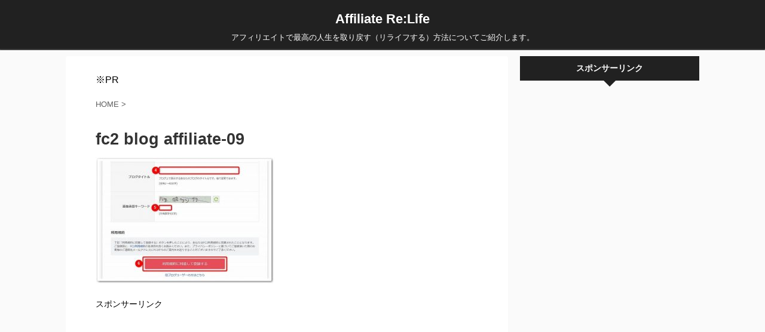

--- FILE ---
content_type: text/html; charset=UTF-8
request_url: https://k-net01.com/archives/14050/fc2-blog-affiliate-09
body_size: 12987
content:
<!DOCTYPE html>
<!--[if lt IE 7]>
<html class="ie6" lang="ja"> <![endif]-->
<!--[if IE 7]>
<html class="i7" lang="ja"> <![endif]-->
<!--[if IE 8]>
<html class="ie" lang="ja"> <![endif]-->
<!--[if gt IE 8]><!-->
<html lang="ja" class="">
	<!--<![endif]-->
	<head prefix="og: http://ogp.me/ns# fb: http://ogp.me/ns/fb# article: http://ogp.me/ns/article#">
		<meta charset="UTF-8" >
		<meta name="viewport" content="width=device-width,initial-scale=1.0,user-scalable=no,viewport-fit=cover">
		<meta name="format-detection" content="telephone=no" >
		
		
		<link rel="alternate" type="application/rss+xml" title="Affiliate Re:Life RSS Feed" href="https://k-net01.com/feed" />
		<link rel="pingback" href="https://k-net01.com/xmlrpc.php" >
		<!--[if lt IE 9]>
		<script src="https://k-net01.com/wp-content/themes/affinger5/js/html5shiv.js"></script>
		<![endif]-->
				<meta name='robots' content='max-image-preview:large' />
<title>fc2 blog affiliate-09 - Affiliate Re:Life</title>
<link rel='dns-prefetch' href='//ajax.googleapis.com' />
<script type="text/javascript">
/* <![CDATA[ */
window._wpemojiSettings = {"baseUrl":"https:\/\/s.w.org\/images\/core\/emoji\/15.0.3\/72x72\/","ext":".png","svgUrl":"https:\/\/s.w.org\/images\/core\/emoji\/15.0.3\/svg\/","svgExt":".svg","source":{"concatemoji":"https:\/\/k-net01.com\/wp-includes\/js\/wp-emoji-release.min.js?ver=6.6.1"}};
/*! This file is auto-generated */
!function(i,n){var o,s,e;function c(e){try{var t={supportTests:e,timestamp:(new Date).valueOf()};sessionStorage.setItem(o,JSON.stringify(t))}catch(e){}}function p(e,t,n){e.clearRect(0,0,e.canvas.width,e.canvas.height),e.fillText(t,0,0);var t=new Uint32Array(e.getImageData(0,0,e.canvas.width,e.canvas.height).data),r=(e.clearRect(0,0,e.canvas.width,e.canvas.height),e.fillText(n,0,0),new Uint32Array(e.getImageData(0,0,e.canvas.width,e.canvas.height).data));return t.every(function(e,t){return e===r[t]})}function u(e,t,n){switch(t){case"flag":return n(e,"\ud83c\udff3\ufe0f\u200d\u26a7\ufe0f","\ud83c\udff3\ufe0f\u200b\u26a7\ufe0f")?!1:!n(e,"\ud83c\uddfa\ud83c\uddf3","\ud83c\uddfa\u200b\ud83c\uddf3")&&!n(e,"\ud83c\udff4\udb40\udc67\udb40\udc62\udb40\udc65\udb40\udc6e\udb40\udc67\udb40\udc7f","\ud83c\udff4\u200b\udb40\udc67\u200b\udb40\udc62\u200b\udb40\udc65\u200b\udb40\udc6e\u200b\udb40\udc67\u200b\udb40\udc7f");case"emoji":return!n(e,"\ud83d\udc26\u200d\u2b1b","\ud83d\udc26\u200b\u2b1b")}return!1}function f(e,t,n){var r="undefined"!=typeof WorkerGlobalScope&&self instanceof WorkerGlobalScope?new OffscreenCanvas(300,150):i.createElement("canvas"),a=r.getContext("2d",{willReadFrequently:!0}),o=(a.textBaseline="top",a.font="600 32px Arial",{});return e.forEach(function(e){o[e]=t(a,e,n)}),o}function t(e){var t=i.createElement("script");t.src=e,t.defer=!0,i.head.appendChild(t)}"undefined"!=typeof Promise&&(o="wpEmojiSettingsSupports",s=["flag","emoji"],n.supports={everything:!0,everythingExceptFlag:!0},e=new Promise(function(e){i.addEventListener("DOMContentLoaded",e,{once:!0})}),new Promise(function(t){var n=function(){try{var e=JSON.parse(sessionStorage.getItem(o));if("object"==typeof e&&"number"==typeof e.timestamp&&(new Date).valueOf()<e.timestamp+604800&&"object"==typeof e.supportTests)return e.supportTests}catch(e){}return null}();if(!n){if("undefined"!=typeof Worker&&"undefined"!=typeof OffscreenCanvas&&"undefined"!=typeof URL&&URL.createObjectURL&&"undefined"!=typeof Blob)try{var e="postMessage("+f.toString()+"("+[JSON.stringify(s),u.toString(),p.toString()].join(",")+"));",r=new Blob([e],{type:"text/javascript"}),a=new Worker(URL.createObjectURL(r),{name:"wpTestEmojiSupports"});return void(a.onmessage=function(e){c(n=e.data),a.terminate(),t(n)})}catch(e){}c(n=f(s,u,p))}t(n)}).then(function(e){for(var t in e)n.supports[t]=e[t],n.supports.everything=n.supports.everything&&n.supports[t],"flag"!==t&&(n.supports.everythingExceptFlag=n.supports.everythingExceptFlag&&n.supports[t]);n.supports.everythingExceptFlag=n.supports.everythingExceptFlag&&!n.supports.flag,n.DOMReady=!1,n.readyCallback=function(){n.DOMReady=!0}}).then(function(){return e}).then(function(){var e;n.supports.everything||(n.readyCallback(),(e=n.source||{}).concatemoji?t(e.concatemoji):e.wpemoji&&e.twemoji&&(t(e.twemoji),t(e.wpemoji)))}))}((window,document),window._wpemojiSettings);
/* ]]> */
</script>
<style id='wp-emoji-styles-inline-css' type='text/css'>

	img.wp-smiley, img.emoji {
		display: inline !important;
		border: none !important;
		box-shadow: none !important;
		height: 1em !important;
		width: 1em !important;
		margin: 0 0.07em !important;
		vertical-align: -0.1em !important;
		background: none !important;
		padding: 0 !important;
	}
</style>
<link rel='stylesheet' id='wp-block-library-css' href='https://k-net01.com/wp-includes/css/dist/block-library/style.min.css?ver=6.6.1' type='text/css' media='all' />
<style id='classic-theme-styles-inline-css' type='text/css'>
/*! This file is auto-generated */
.wp-block-button__link{color:#fff;background-color:#32373c;border-radius:9999px;box-shadow:none;text-decoration:none;padding:calc(.667em + 2px) calc(1.333em + 2px);font-size:1.125em}.wp-block-file__button{background:#32373c;color:#fff;text-decoration:none}
</style>
<style id='global-styles-inline-css' type='text/css'>
:root{--wp--preset--aspect-ratio--square: 1;--wp--preset--aspect-ratio--4-3: 4/3;--wp--preset--aspect-ratio--3-4: 3/4;--wp--preset--aspect-ratio--3-2: 3/2;--wp--preset--aspect-ratio--2-3: 2/3;--wp--preset--aspect-ratio--16-9: 16/9;--wp--preset--aspect-ratio--9-16: 9/16;--wp--preset--color--black: #000000;--wp--preset--color--cyan-bluish-gray: #abb8c3;--wp--preset--color--white: #ffffff;--wp--preset--color--pale-pink: #f78da7;--wp--preset--color--vivid-red: #cf2e2e;--wp--preset--color--luminous-vivid-orange: #ff6900;--wp--preset--color--luminous-vivid-amber: #fcb900;--wp--preset--color--light-green-cyan: #7bdcb5;--wp--preset--color--vivid-green-cyan: #00d084;--wp--preset--color--pale-cyan-blue: #8ed1fc;--wp--preset--color--vivid-cyan-blue: #0693e3;--wp--preset--color--vivid-purple: #9b51e0;--wp--preset--gradient--vivid-cyan-blue-to-vivid-purple: linear-gradient(135deg,rgba(6,147,227,1) 0%,rgb(155,81,224) 100%);--wp--preset--gradient--light-green-cyan-to-vivid-green-cyan: linear-gradient(135deg,rgb(122,220,180) 0%,rgb(0,208,130) 100%);--wp--preset--gradient--luminous-vivid-amber-to-luminous-vivid-orange: linear-gradient(135deg,rgba(252,185,0,1) 0%,rgba(255,105,0,1) 100%);--wp--preset--gradient--luminous-vivid-orange-to-vivid-red: linear-gradient(135deg,rgba(255,105,0,1) 0%,rgb(207,46,46) 100%);--wp--preset--gradient--very-light-gray-to-cyan-bluish-gray: linear-gradient(135deg,rgb(238,238,238) 0%,rgb(169,184,195) 100%);--wp--preset--gradient--cool-to-warm-spectrum: linear-gradient(135deg,rgb(74,234,220) 0%,rgb(151,120,209) 20%,rgb(207,42,186) 40%,rgb(238,44,130) 60%,rgb(251,105,98) 80%,rgb(254,248,76) 100%);--wp--preset--gradient--blush-light-purple: linear-gradient(135deg,rgb(255,206,236) 0%,rgb(152,150,240) 100%);--wp--preset--gradient--blush-bordeaux: linear-gradient(135deg,rgb(254,205,165) 0%,rgb(254,45,45) 50%,rgb(107,0,62) 100%);--wp--preset--gradient--luminous-dusk: linear-gradient(135deg,rgb(255,203,112) 0%,rgb(199,81,192) 50%,rgb(65,88,208) 100%);--wp--preset--gradient--pale-ocean: linear-gradient(135deg,rgb(255,245,203) 0%,rgb(182,227,212) 50%,rgb(51,167,181) 100%);--wp--preset--gradient--electric-grass: linear-gradient(135deg,rgb(202,248,128) 0%,rgb(113,206,126) 100%);--wp--preset--gradient--midnight: linear-gradient(135deg,rgb(2,3,129) 0%,rgb(40,116,252) 100%);--wp--preset--font-size--small: 13px;--wp--preset--font-size--medium: 20px;--wp--preset--font-size--large: 36px;--wp--preset--font-size--x-large: 42px;--wp--preset--spacing--20: 0.44rem;--wp--preset--spacing--30: 0.67rem;--wp--preset--spacing--40: 1rem;--wp--preset--spacing--50: 1.5rem;--wp--preset--spacing--60: 2.25rem;--wp--preset--spacing--70: 3.38rem;--wp--preset--spacing--80: 5.06rem;--wp--preset--shadow--natural: 6px 6px 9px rgba(0, 0, 0, 0.2);--wp--preset--shadow--deep: 12px 12px 50px rgba(0, 0, 0, 0.4);--wp--preset--shadow--sharp: 6px 6px 0px rgba(0, 0, 0, 0.2);--wp--preset--shadow--outlined: 6px 6px 0px -3px rgba(255, 255, 255, 1), 6px 6px rgba(0, 0, 0, 1);--wp--preset--shadow--crisp: 6px 6px 0px rgba(0, 0, 0, 1);}:where(.is-layout-flex){gap: 0.5em;}:where(.is-layout-grid){gap: 0.5em;}body .is-layout-flex{display: flex;}.is-layout-flex{flex-wrap: wrap;align-items: center;}.is-layout-flex > :is(*, div){margin: 0;}body .is-layout-grid{display: grid;}.is-layout-grid > :is(*, div){margin: 0;}:where(.wp-block-columns.is-layout-flex){gap: 2em;}:where(.wp-block-columns.is-layout-grid){gap: 2em;}:where(.wp-block-post-template.is-layout-flex){gap: 1.25em;}:where(.wp-block-post-template.is-layout-grid){gap: 1.25em;}.has-black-color{color: var(--wp--preset--color--black) !important;}.has-cyan-bluish-gray-color{color: var(--wp--preset--color--cyan-bluish-gray) !important;}.has-white-color{color: var(--wp--preset--color--white) !important;}.has-pale-pink-color{color: var(--wp--preset--color--pale-pink) !important;}.has-vivid-red-color{color: var(--wp--preset--color--vivid-red) !important;}.has-luminous-vivid-orange-color{color: var(--wp--preset--color--luminous-vivid-orange) !important;}.has-luminous-vivid-amber-color{color: var(--wp--preset--color--luminous-vivid-amber) !important;}.has-light-green-cyan-color{color: var(--wp--preset--color--light-green-cyan) !important;}.has-vivid-green-cyan-color{color: var(--wp--preset--color--vivid-green-cyan) !important;}.has-pale-cyan-blue-color{color: var(--wp--preset--color--pale-cyan-blue) !important;}.has-vivid-cyan-blue-color{color: var(--wp--preset--color--vivid-cyan-blue) !important;}.has-vivid-purple-color{color: var(--wp--preset--color--vivid-purple) !important;}.has-black-background-color{background-color: var(--wp--preset--color--black) !important;}.has-cyan-bluish-gray-background-color{background-color: var(--wp--preset--color--cyan-bluish-gray) !important;}.has-white-background-color{background-color: var(--wp--preset--color--white) !important;}.has-pale-pink-background-color{background-color: var(--wp--preset--color--pale-pink) !important;}.has-vivid-red-background-color{background-color: var(--wp--preset--color--vivid-red) !important;}.has-luminous-vivid-orange-background-color{background-color: var(--wp--preset--color--luminous-vivid-orange) !important;}.has-luminous-vivid-amber-background-color{background-color: var(--wp--preset--color--luminous-vivid-amber) !important;}.has-light-green-cyan-background-color{background-color: var(--wp--preset--color--light-green-cyan) !important;}.has-vivid-green-cyan-background-color{background-color: var(--wp--preset--color--vivid-green-cyan) !important;}.has-pale-cyan-blue-background-color{background-color: var(--wp--preset--color--pale-cyan-blue) !important;}.has-vivid-cyan-blue-background-color{background-color: var(--wp--preset--color--vivid-cyan-blue) !important;}.has-vivid-purple-background-color{background-color: var(--wp--preset--color--vivid-purple) !important;}.has-black-border-color{border-color: var(--wp--preset--color--black) !important;}.has-cyan-bluish-gray-border-color{border-color: var(--wp--preset--color--cyan-bluish-gray) !important;}.has-white-border-color{border-color: var(--wp--preset--color--white) !important;}.has-pale-pink-border-color{border-color: var(--wp--preset--color--pale-pink) !important;}.has-vivid-red-border-color{border-color: var(--wp--preset--color--vivid-red) !important;}.has-luminous-vivid-orange-border-color{border-color: var(--wp--preset--color--luminous-vivid-orange) !important;}.has-luminous-vivid-amber-border-color{border-color: var(--wp--preset--color--luminous-vivid-amber) !important;}.has-light-green-cyan-border-color{border-color: var(--wp--preset--color--light-green-cyan) !important;}.has-vivid-green-cyan-border-color{border-color: var(--wp--preset--color--vivid-green-cyan) !important;}.has-pale-cyan-blue-border-color{border-color: var(--wp--preset--color--pale-cyan-blue) !important;}.has-vivid-cyan-blue-border-color{border-color: var(--wp--preset--color--vivid-cyan-blue) !important;}.has-vivid-purple-border-color{border-color: var(--wp--preset--color--vivid-purple) !important;}.has-vivid-cyan-blue-to-vivid-purple-gradient-background{background: var(--wp--preset--gradient--vivid-cyan-blue-to-vivid-purple) !important;}.has-light-green-cyan-to-vivid-green-cyan-gradient-background{background: var(--wp--preset--gradient--light-green-cyan-to-vivid-green-cyan) !important;}.has-luminous-vivid-amber-to-luminous-vivid-orange-gradient-background{background: var(--wp--preset--gradient--luminous-vivid-amber-to-luminous-vivid-orange) !important;}.has-luminous-vivid-orange-to-vivid-red-gradient-background{background: var(--wp--preset--gradient--luminous-vivid-orange-to-vivid-red) !important;}.has-very-light-gray-to-cyan-bluish-gray-gradient-background{background: var(--wp--preset--gradient--very-light-gray-to-cyan-bluish-gray) !important;}.has-cool-to-warm-spectrum-gradient-background{background: var(--wp--preset--gradient--cool-to-warm-spectrum) !important;}.has-blush-light-purple-gradient-background{background: var(--wp--preset--gradient--blush-light-purple) !important;}.has-blush-bordeaux-gradient-background{background: var(--wp--preset--gradient--blush-bordeaux) !important;}.has-luminous-dusk-gradient-background{background: var(--wp--preset--gradient--luminous-dusk) !important;}.has-pale-ocean-gradient-background{background: var(--wp--preset--gradient--pale-ocean) !important;}.has-electric-grass-gradient-background{background: var(--wp--preset--gradient--electric-grass) !important;}.has-midnight-gradient-background{background: var(--wp--preset--gradient--midnight) !important;}.has-small-font-size{font-size: var(--wp--preset--font-size--small) !important;}.has-medium-font-size{font-size: var(--wp--preset--font-size--medium) !important;}.has-large-font-size{font-size: var(--wp--preset--font-size--large) !important;}.has-x-large-font-size{font-size: var(--wp--preset--font-size--x-large) !important;}
:where(.wp-block-post-template.is-layout-flex){gap: 1.25em;}:where(.wp-block-post-template.is-layout-grid){gap: 1.25em;}
:where(.wp-block-columns.is-layout-flex){gap: 2em;}:where(.wp-block-columns.is-layout-grid){gap: 2em;}
:root :where(.wp-block-pullquote){font-size: 1.5em;line-height: 1.6;}
</style>
<link rel='stylesheet' id='toc-screen-css' href='https://k-net01.com/wp-content/plugins/table-of-contents-plus/screen.min.css?ver=2411.1' type='text/css' media='all' />
<style id='toc-screen-inline-css' type='text/css'>
div#toc_container ul li {font-size: 94%;}
</style>
<link rel='stylesheet' id='normalize-css' href='https://k-net01.com/wp-content/themes/affinger5/css/normalize.css?ver=1.5.9' type='text/css' media='all' />
<link rel='stylesheet' id='font-awesome-css' href='https://k-net01.com/wp-content/themes/affinger5/css/fontawesome/css/font-awesome.min.css?ver=4.7.0' type='text/css' media='all' />
<link rel='stylesheet' id='font-awesome-animation-css' href='https://k-net01.com/wp-content/themes/affinger5/css/fontawesome/css/font-awesome-animation.min.css?ver=6.6.1' type='text/css' media='all' />
<link rel='stylesheet' id='st_svg-css' href='https://k-net01.com/wp-content/themes/affinger5/st_svg/style.css?ver=6.6.1' type='text/css' media='all' />
<link rel='stylesheet' id='slick-css' href='https://k-net01.com/wp-content/themes/affinger5/vendor/slick/slick.css?ver=1.8.0' type='text/css' media='all' />
<link rel='stylesheet' id='slick-theme-css' href='https://k-net01.com/wp-content/themes/affinger5/vendor/slick/slick-theme.css?ver=1.8.0' type='text/css' media='all' />
<link rel='stylesheet' id='fonts-googleapis-roundedmplus1c-css' href='//fonts.googleapis.com/earlyaccess/roundedmplus1c.css?ver=6.6.1' type='text/css' media='all' />
<link rel='stylesheet' id='fonts-googleapis-notosansjp-css' href='//fonts.googleapis.com/earlyaccess/notosansjp.css?ver=6.6.1' type='text/css' media='all' />
<link rel='stylesheet' id='fonts-googleapis-lato700-css' href='//fonts.googleapis.com/css?family=Lato%3A700&#038;ver=6.6.1' type='text/css' media='all' />
<link rel='stylesheet' id='fonts-googleapis-montserrat-css' href='//fonts.googleapis.com/css?family=Montserrat%3A400&#038;ver=6.6.1' type='text/css' media='all' />
<link rel='stylesheet' id='style-css' href='https://k-net01.com/wp-content/themes/affinger5/style.css?ver=6.6.1' type='text/css' media='all' />
<link rel='stylesheet' id='child-style-css' href='https://k-net01.com/wp-content/themes/affinger5-child/style.css?ver=6.6.1' type='text/css' media='all' />
<link rel='stylesheet' id='single-css' href='https://k-net01.com/wp-content/themes/affinger5/st-rankcss.php' type='text/css' media='all' />
<link rel='stylesheet' id='st-themecss-css' href='https://k-net01.com/wp-content/themes/affinger5/st-themecss-loader.php?ver=6.6.1' type='text/css' media='all' />
<script type="text/javascript" src="//ajax.googleapis.com/ajax/libs/jquery/1.11.3/jquery.min.js?ver=1.11.3" id="jquery-js"></script>
<link rel="https://api.w.org/" href="https://k-net01.com/wp-json/" /><link rel="alternate" title="JSON" type="application/json" href="https://k-net01.com/wp-json/wp/v2/media/14059" /><link rel='shortlink' href='https://k-net01.com/?p=14059' />
<link rel="alternate" title="oEmbed (JSON)" type="application/json+oembed" href="https://k-net01.com/wp-json/oembed/1.0/embed?url=https%3A%2F%2Fk-net01.com%2Farchives%2F14050%2Ffc2-blog-affiliate-09" />
<link rel="alternate" title="oEmbed (XML)" type="text/xml+oembed" href="https://k-net01.com/wp-json/oembed/1.0/embed?url=https%3A%2F%2Fk-net01.com%2Farchives%2F14050%2Ffc2-blog-affiliate-09&#038;format=xml" />
<meta name="robots" content="index, follow" />
<link rel="icon" href="https://k-net01.com/wp-content/uploads/2019/03/cropped-ar01-1-32x32.jpg" sizes="32x32" />
<link rel="icon" href="https://k-net01.com/wp-content/uploads/2019/03/cropped-ar01-1-192x192.jpg" sizes="192x192" />
<link rel="apple-touch-icon" href="https://k-net01.com/wp-content/uploads/2019/03/cropped-ar01-1-180x180.jpg" />
<meta name="msapplication-TileImage" content="https://k-net01.com/wp-content/uploads/2019/03/cropped-ar01-1-270x270.jpg" />
						


<script>
jQuery(function(){
    jQuery('.st-btn-open').click(function(){
        jQuery(this).next('.st-slidebox').stop(true, true).slideToggle();
    });
});
</script>

<script>
	jQuery(function(){
		jQuery("#toc_container:not(:has(ul ul))").addClass("only-toc");
		jQuery(".st-ac-box ul:has(.cat-item)").each(function(){
			jQuery(this).addClass("st-ac-cat");
		});
	});
</script>

<script>
	jQuery(function(){
					jQuery( '.post h4:not(.st-css-no):not(.st-matome):not(.rankh4):not(#reply-title):not(.point)' ).wrap( '<div class="st-h4husen-shadow"></div>' );
			jQuery( '.h4modoki' ).wrap( '<div class="st-h4husen-shadow"></div>' );
						jQuery('.st-star').parent('.rankh4').css('padding-bottom','5px'); // スターがある場合のランキング見出し調整
	});
</script>
			</head>
	<body class="attachment attachment-template-default single single-attachment postid-14059 attachmentid-14059 attachment-jpeg not-front-page" >
				<div id="st-ami">
				<div id="wrapper" class="">
				<div id="wrapper-in">
					<header id="st-headwide">
						<div id="headbox-bg">
							<div class="clearfix" id="headbox">
										<nav id="s-navi" class="pcnone">
			<dl class="acordion">
				<dt class="trigger">
					<p class="acordion_button"><span class="op"><i class="fa st-svg-menu"></i></span></p>
		
					<!-- 追加メニュー -->
					
					<!-- 追加メニュー2 -->
					
						</dt>

				<dd class="acordion_tree">
					<div class="acordion_tree_content">

						

																					<div class="clear"></div>

						
					</div>
				</dd>
			</dl>
		</nav>
										<div id="header-l">
										
            
			
				<!-- ロゴ又はブログ名 -->
				                
					<p class="sitename sitenametop"><a href="https://k-net01.com/">
  						                      		  Affiliate Re:Life                   		               		 </a></p>
                     
   				          		<!-- ロゴ又はブログ名ここまで -->
                
           		<!-- キャプション -->
           							<p class="descr">
						アフィリエイトで最高の人生を取り戻す（リライフする）方法についてご紹介します。					</p>
				
			
		
    									</div><!-- /#header-l -->
								<div id="header-r" class="smanone">
																		
								</div><!-- /#header-r -->
							</div><!-- /#headbox-bg -->
						</div><!-- /#headbox clearfix -->
						
						
											
<div id="gazou-wide">
			<div id="st-menubox">
			<div id="st-menuwide">
							</div>
		</div>
				</div>
					
					
					</header>

					

					<div id="content-w">

					
					
<div id="content" class="clearfix">
	<div id="contentInner">

		<main>
			<article>
				<div id="post-14059" class="st-post post-14059 attachment type-attachment status-inherit hentry">

			
														<div id="block-3" class="st-widgets-box post-widgets-top widget_block">※PR</div>						

					<!--ぱんくず -->
					<div id="breadcrumb">
					<ol itemscope itemtype="http://schema.org/BreadcrumbList">
							 <li itemprop="itemListElement" itemscope
      itemtype="http://schema.org/ListItem"><a href="https://k-net01.com" itemprop="item"><span itemprop="name">HOME</span></a> > <meta itemprop="position" content="1" /></li>
											</ol>
					</div>
					<!--/ ぱんくず -->

					<!--ループ開始 -->
										
										<p class="st-catgroup">
										</p>
									

					<h1 class="entry-title">fc2 blog affiliate-09</h1>

					<div class="blogbox st-hide">
						<p><span class="kdate">
															投稿日：<time class="updated" datetime="2019-09-21T13:52:05+0900">2019年9月21日</time>
													</span></p>
					</div>

					
					<div class="mainbox">
						<div id="nocopy" ><!-- コピー禁止エリアここから -->
																										
							<div class="entry-content">
								<p class="attachment"><a href='https://k-net01.com/wp-content/uploads/2019/09/fc2-blog-affiliate-09.jpg'><img fetchpriority="high" decoding="async" width="300" height="213" src="https://k-net01.com/wp-content/uploads/2019/09/fc2-blog-affiliate-09-300x213.jpg" class="attachment-medium size-medium" alt="" srcset="https://k-net01.com/wp-content/uploads/2019/09/fc2-blog-affiliate-09-300x213.jpg 300w, https://k-net01.com/wp-content/uploads/2019/09/fc2-blog-affiliate-09.jpg 676w" sizes="(max-width: 300px) 100vw, 300px" /></a></p>
							</div>
						</div><!-- コピー禁止エリアここまで -->

												
					<div class="adbox">
				
							        
	
									<div style="padding-top:10px;">
						
		        
	
					</div>
							</div>
			

													
		<div id="st_custom_html_widget-3" class="widget_text st-widgets-box post-widgets-bottom widget_st_custom_html_widget">
					<p class="st-widgets-title">スポンサーリンク</p>		
		<div class="textwidget custom-html-widget">
			<script async src="https://pagead2.googlesyndication.com/pagead/js/adsbygoogle.js?client=ca-pub-5229195242610817"
     crossorigin="anonymous"></script>
<!-- 広告1 -->
<ins class="adsbygoogle"
     style="display:block"
     data-ad-client="ca-pub-5229195242610817"
     data-ad-slot="5548672123"
     data-ad-format="auto"
     data-full-width-responsive="true"></ins>
<script>
     (adsbygoogle = window.adsbygoogle || []).push({});
</script>		</div>

		</div>
								
					</div><!-- .mainboxここまで -->

												
	<div class="sns ">
	<ul class="clearfix">
		<!--ツイートボタン-->
		<li class="twitter"> 
		<a rel="nofollow" onclick="window.open('//twitter.com/intent/tweet?url=https%3A%2F%2Fk-net01.com%2Farchives%2F14050%2Ffc2-blog-affiliate-09&text=fc2%20blog%20affiliate-09&tw_p=tweetbutton', '', 'width=500,height=450'); return false;"><i class="fa fa-twitter"></i><span class="snstext " >Twitter</span></a>
		</li>

		<!--シェアボタン-->      
		<li class="facebook">
		<a href="//www.facebook.com/sharer.php?src=bm&u=https%3A%2F%2Fk-net01.com%2Farchives%2F14050%2Ffc2-blog-affiliate-09&t=fc2%20blog%20affiliate-09" target="_blank" rel="nofollow"><i class="fa fa-facebook"></i><span class="snstext " >Share</span>
		</a>
		</li>

		<!--ポケットボタン-->      
		<li class="pocket">
		<a rel="nofollow" onclick="window.open('//getpocket.com/edit?url=https%3A%2F%2Fk-net01.com%2Farchives%2F14050%2Ffc2-blog-affiliate-09&title=fc2%20blog%20affiliate-09', '', 'width=500,height=350'); return false;"><i class="fa fa-get-pocket"></i><span class="snstext " >Pocket</span></a></li>

		<!--はてブボタン-->  
		<li class="hatebu">       
			<a href="//b.hatena.ne.jp/entry/https://k-net01.com/archives/14050/fc2-blog-affiliate-09" class="hatena-bookmark-button" data-hatena-bookmark-layout="simple" title="fc2 blog affiliate-09" rel="nofollow"><i class="fa st-svg-hateb"></i><span class="snstext " >Hatena</span>
			</a><script type="text/javascript" src="//b.st-hatena.com/js/bookmark_button.js" charset="utf-8" async="async"></script>

		</li>

		<!--LINEボタン-->   
		<li class="line">
		<a href="//line.me/R/msg/text/?fc2%20blog%20affiliate-09%0Ahttps%3A%2F%2Fk-net01.com%2Farchives%2F14050%2Ffc2-blog-affiliate-09" target="_blank" rel="nofollow"><i class="fa fa-comment" aria-hidden="true"></i><span class="snstext" >LINE</span></a>
		</li>     

		<!--URLコピーボタン-->
		<li class="share-copy">
		<a href="#" rel="nofollow" data-st-copy-text="fc2 blog affiliate-09 / https://k-net01.com/archives/14050/fc2-blog-affiliate-09"><i class="fa fa-clipboard"></i><span class="snstext" >コピーする</span></a>
		</li>

	</ul>

	</div> 

													
													<p class="tagst">
								<i class="fa fa-folder-open-o" aria-hidden="true"></i>-<br/>
															</p>
						
					<aside>

						<p class="author" style="display:none;"><a href="https://k-net01.com/archives/author/ow-ner10205" title="福永健一" class="vcard author"><span class="fn">author</span></a></p>
												<!--ループ終了-->
													<hr class="hrcss" />
<div id="comments">
     	<div id="respond" class="comment-respond">
		<h3 id="reply-title" class="comment-reply-title">comment <small><a rel="nofollow" id="cancel-comment-reply-link" href="/archives/14050/fc2-blog-affiliate-09#respond" style="display:none;">コメントをキャンセル</a></small></h3><form action="https://k-net01.com/wp-comments-post.php" method="post" id="commentform" class="comment-form"><p class="comment-notes"><span id="email-notes">メールアドレスが公開されることはありません。</span> <span class="required-field-message"><span class="required">※</span> が付いている欄は必須項目です</span></p><p class="comment-form-comment"><label for="comment">コメント <span class="required">※</span></label> <textarea id="comment" name="comment" cols="45" rows="8" maxlength="65525" required="required"></textarea></p><p class="comment-form-author"><label for="author">名前 <span class="required">※</span></label> <input id="author" name="author" type="text" value="" size="30" maxlength="245" autocomplete="name" required="required" /></p>
<p class="comment-form-email"><label for="email">メール <span class="required">※</span></label> <input id="email" name="email" type="text" value="" size="30" maxlength="100" aria-describedby="email-notes" autocomplete="email" required="required" /></p>
<p class="comment-form-url"><label for="url">サイト</label> <input id="url" name="url" type="text" value="" size="30" maxlength="200" autocomplete="url" /></p>
<p class="comment-form-cookies-consent"><input id="wp-comment-cookies-consent" name="wp-comment-cookies-consent" type="checkbox" value="yes" /> <label for="wp-comment-cookies-consent">次回のコメントで使用するためブラウザーに自分の名前、メールアドレス、サイトを保存する。</label></p>
<p><img src="https://k-net01.com/wp-content/siteguard/1107928047.png" alt="CAPTCHA"></p><p><label for="siteguard_captcha">上に表示された文字を入力してください。</label><br /><input type="text" name="siteguard_captcha" id="siteguard_captcha" class="input" value="" size="10" aria-required="true" /><input type="hidden" name="siteguard_captcha_prefix" id="siteguard_captcha_prefix" value="1107928047" /></p><p class="form-submit"><input name="submit" type="submit" id="submit" class="submit" value="送信" /> <input type='hidden' name='comment_post_ID' value='14059' id='comment_post_ID' />
<input type='hidden' name='comment_parent' id='comment_parent' value='0' />
</p></form>	</div><!-- #respond -->
	</div>

<!-- END singer -->
												<!--関連記事-->
						
			<h4 class="point"><span class="point-in">関連記事</span></h4>
<div class="kanren ">
										<dl class="clearfix">
				<dt><a href="https://k-net01.com/archives/15975">
													<img width="150" height="150" src="https://k-net01.com/wp-content/uploads/2019/11/computer-0006-150x150.jpg" class="attachment-st_thumb150 size-st_thumb150 wp-post-image" alt="" decoding="async" loading="lazy" srcset="https://k-net01.com/wp-content/uploads/2019/11/computer-0006-150x150.jpg 150w, https://k-net01.com/wp-content/uploads/2019/11/computer-0006-100x100.jpg 100w, https://k-net01.com/wp-content/uploads/2019/11/computer-0006-300x300.jpg 300w, https://k-net01.com/wp-content/uploads/2019/11/computer-0006-400x400.jpg 400w, https://k-net01.com/wp-content/uploads/2019/11/computer-0006-60x60.jpg 60w" sizes="(max-width: 150px) 100vw, 150px" />											</a></dt>
				<dd>
										<h5 class="kanren-t">
						<a href="https://k-net01.com/archives/15975">
							セブンネットショッピングをアフィリエイトする方法【完全12ステップ】						</a></h5>

						<div class="st-excerpt smanone">
		<p>この記事では、セブンネットショッピングを、アフィリエイトする方法について解説していきます。 あなたは、セブンネットをアフィリする際に、 どのASPでアフィリエイト出来るの？ など、考えたことはありませ ... </p>
	</div>

				</dd>
			</dl>
								<dl class="clearfix">
				<dt><a href="https://k-net01.com/archives/12191">
													<img width="150" height="150" src="https://k-net01.com/wp-content/uploads/2018/12/business-52-150x150.jpg" class="attachment-st_thumb150 size-st_thumb150 wp-post-image" alt="" decoding="async" loading="lazy" srcset="https://k-net01.com/wp-content/uploads/2018/12/business-52-150x150.jpg 150w, https://k-net01.com/wp-content/uploads/2018/12/business-52-100x100.jpg 100w, https://k-net01.com/wp-content/uploads/2018/12/business-52-300x300.jpg 300w, https://k-net01.com/wp-content/uploads/2018/12/business-52-400x400.jpg 400w, https://k-net01.com/wp-content/uploads/2018/12/business-52-60x60.jpg 60w" sizes="(max-width: 150px) 100vw, 150px" />											</a></dt>
				<dd>
										<h5 class="kanren-t">
						<a href="https://k-net01.com/archives/12191">
							画像や写真をイラスト化する無料アプリ4選！【使い方も解説します】						</a></h5>

						<div class="st-excerpt smanone">
		<p>この記事では、画像や写真をイラスト化する無料アプリと、そのアプリの使い方について解説していきます。 あなたは、ブログやSNSにアップする、 写真や画像をイラスト風に変換したいんだけど、どうすればいいの ... </p>
	</div>

				</dd>
			</dl>
								<dl class="clearfix">
				<dt><a href="https://k-net01.com/archives/15848">
													<img width="150" height="150" src="https://k-net01.com/wp-content/uploads/2018/07/affiliate-earn-not-01-150x150.jpg" class="attachment-st_thumb150 size-st_thumb150 wp-post-image" alt="" decoding="async" loading="lazy" srcset="https://k-net01.com/wp-content/uploads/2018/07/affiliate-earn-not-01-150x150.jpg 150w, https://k-net01.com/wp-content/uploads/2018/07/affiliate-earn-not-01-100x100.jpg 100w, https://k-net01.com/wp-content/uploads/2018/07/affiliate-earn-not-01-300x300.jpg 300w, https://k-net01.com/wp-content/uploads/2018/07/affiliate-earn-not-01-400x400.jpg 400w" sizes="(max-width: 150px) 100vw, 150px" />											</a></dt>
				<dd>
										<h5 class="kanren-t">
						<a href="https://k-net01.com/archives/15848">
							情報商材アフィリエイトで稼げない7つの原因とは？【対処法も解説】						</a></h5>

						<div class="st-excerpt smanone">
		<p>この記事では、情報商材アフィリエイトで稼げない原因と対処法について解説していきます。 あなたは、情報商材アフィリで、 商品がまったく売れない…。 と、悩んでいませんか？ ブログやメルマガで「売りげ30 ... </p>
	</div>

				</dd>
			</dl>
								<dl class="clearfix">
				<dt><a href="https://k-net01.com/archives/3943">
													<img width="150" height="150" src="https://k-net01.com/wp-content/uploads/2018/01/ranking-001-150x150.jpg" class="attachment-st_thumb150 size-st_thumb150 wp-post-image" alt="" decoding="async" loading="lazy" srcset="https://k-net01.com/wp-content/uploads/2018/01/ranking-001-150x150.jpg 150w, https://k-net01.com/wp-content/uploads/2018/01/ranking-001-100x100.jpg 100w, https://k-net01.com/wp-content/uploads/2018/01/ranking-001-300x300.jpg 300w, https://k-net01.com/wp-content/uploads/2018/01/ranking-001-400x400.jpg 400w, https://k-net01.com/wp-content/uploads/2018/01/ranking-001-60x60.jpg 60w" sizes="(max-width: 150px) 100vw, 150px" />											</a></dt>
				<dd>
										<h5 class="kanren-t">
						<a href="https://k-net01.com/archives/3943">
							人気ブログランキングの仕組みとは？【週間IN＆週間OUTも解説】						</a></h5>

						<div class="st-excerpt smanone">
		<p>この記事では、人気ブログランキングの仕組みについて解説していきます。 あなたは、 人気ブログランキングって、どんな仕組みになっているの？ と、考えたことはありませんか？ ランキング上位に上がる仕組みだ ... </p>
	</div>

				</dd>
			</dl>
								<dl class="clearfix">
				<dt><a href="https://k-net01.com/archives/5376">
													<img width="150" height="150" src="https://k-net01.com/wp-content/uploads/2018/05/notepad-3316266_1280-150x150.jpg" class="attachment-st_thumb150 size-st_thumb150 wp-post-image" alt="" decoding="async" loading="lazy" srcset="https://k-net01.com/wp-content/uploads/2018/05/notepad-3316266_1280-150x150.jpg 150w, https://k-net01.com/wp-content/uploads/2018/05/notepad-3316266_1280-100x100.jpg 100w, https://k-net01.com/wp-content/uploads/2018/05/notepad-3316266_1280-300x300.jpg 300w, https://k-net01.com/wp-content/uploads/2018/05/notepad-3316266_1280-400x400.jpg 400w" sizes="(max-width: 150px) 100vw, 150px" />											</a></dt>
				<dd>
										<h5 class="kanren-t">
						<a href="https://k-net01.com/archives/5376">
							TwitterのブックマークをPC（パソコン）から使う方法を解説						</a></h5>

						<div class="st-excerpt smanone">
		<p>この記事では、TwitterのブックマークをPC（パソコン）から使う方法について解説していきます。 あなたは、Twitterを使っているときに、 ブックマークをPC（パソコン）で使う方法って無いのかな ... </p>
	</div>

				</dd>
			</dl>
				</div>
						<!--ページナビ-->
						<div class="p-navi clearfix">
							<dl>
																							</dl>
						</div>
					</aside>

				</div>
				<!--/post-->
			</article>
		</main>
	</div>
	<!-- /#contentInner -->
	<div id="side">
	<aside>

					<div class="side-topad">
				
		<div id="st_custom_html_widget-4" class="widget_text ad widget_st_custom_html_widget">
					<p class="st-widgets-title"><span>スポンサーリンク</span></p>		
		<div class="textwidget custom-html-widget">
			<script async src="https://pagead2.googlesyndication.com/pagead/js/adsbygoogle.js?client=ca-pub-5229195242610817"
     crossorigin="anonymous"></script>
<!-- 広告1 -->
<ins class="adsbygoogle"
     style="display:block"
     data-ad-client="ca-pub-5229195242610817"
     data-ad-slot="5548672123"
     data-ad-format="auto"
     data-full-width-responsive="true"></ins>
<script>
     (adsbygoogle = window.adsbygoogle || []).push({});
</script>		</div>

		</div>
					</div>
		
							
					<div id="mybox">
				<div id="search-2" class="ad widget_search"><h4 class="menu_underh2"><span>検索</span></h4><div id="search">
	<form method="get" id="searchform" action="https://k-net01.com/">
		<label class="hidden" for="s">
					</label>
		<input type="text" placeholder="検索するテキストを入力" value="" name="s" id="s" />
		<input type="image" src="https://k-net01.com/wp-content/themes/affinger5/images/search.png" alt="検索" id="searchsubmit" />
	</form>
</div>
<!-- /stinger --> </div><div id="categories-2" class="ad widget_categories"><h4 class="menu_underh2"><span>カテゴリー</span></h4><form action="https://k-net01.com" method="get"><label class="screen-reader-text" for="categories-dropdown-2">カテゴリー</label><select  name='cat' id='categories-dropdown-2' class='postform'>
	<option value='-1'>カテゴリーを選択</option>
	<option class="level-0" value="18">Facebook&nbsp;&nbsp;(35)</option>
	<option class="level-0" value="5">Twitter&nbsp;&nbsp;(25)</option>
	<option class="level-0" value="8">YouTube&nbsp;&nbsp;(31)</option>
	<option class="level-0" value="11">アフィリエイト&nbsp;&nbsp;(239)</option>
	<option class="level-0" value="19">スキル・マインド&nbsp;&nbsp;(9)</option>
	<option class="level-0" value="16">ツール&nbsp;&nbsp;(6)</option>
	<option class="level-0" value="7">ネットビジネス&nbsp;&nbsp;(31)</option>
	<option class="level-0" value="12">ブログ&nbsp;&nbsp;(65)</option>
	<option class="level-0" value="17">便利なスマホ＆パソコン知識&nbsp;&nbsp;(292)</option>
	<option class="level-0" value="13">副業・脱サラ&nbsp;&nbsp;(30)</option>
</select>
</form><script type="text/javascript">
/* <![CDATA[ */

(function() {
	var dropdown = document.getElementById( "categories-dropdown-2" );
	function onCatChange() {
		if ( dropdown.options[ dropdown.selectedIndex ].value > 0 ) {
			dropdown.parentNode.submit();
		}
	}
	dropdown.onchange = onCatChange;
})();

/* ]]> */
</script>
</div><div id="archives-2" class="ad widget_archive"><h4 class="menu_underh2"><span>アーカイブ</span></h4>		<label class="screen-reader-text" for="archives-dropdown-2">アーカイブ</label>
		<select id="archives-dropdown-2" name="archive-dropdown">
			
			<option value="">月を選択</option>
				<option value='https://k-net01.com/archives/date/2020/04'> 2020年4月 &nbsp;(1)</option>
	<option value='https://k-net01.com/archives/date/2020/03'> 2020年3月 &nbsp;(2)</option>
	<option value='https://k-net01.com/archives/date/2020/02'> 2020年2月 &nbsp;(4)</option>
	<option value='https://k-net01.com/archives/date/2020/01'> 2020年1月 &nbsp;(24)</option>
	<option value='https://k-net01.com/archives/date/2019/12'> 2019年12月 &nbsp;(32)</option>
	<option value='https://k-net01.com/archives/date/2019/11'> 2019年11月 &nbsp;(31)</option>
	<option value='https://k-net01.com/archives/date/2019/10'> 2019年10月 &nbsp;(33)</option>
	<option value='https://k-net01.com/archives/date/2019/09'> 2019年9月 &nbsp;(36)</option>
	<option value='https://k-net01.com/archives/date/2019/08'> 2019年8月 &nbsp;(61)</option>
	<option value='https://k-net01.com/archives/date/2019/07'> 2019年7月 &nbsp;(100)</option>
	<option value='https://k-net01.com/archives/date/2019/06'> 2019年6月 &nbsp;(68)</option>
	<option value='https://k-net01.com/archives/date/2019/05'> 2019年5月 &nbsp;(57)</option>
	<option value='https://k-net01.com/archives/date/2019/04'> 2019年4月 &nbsp;(42)</option>
	<option value='https://k-net01.com/archives/date/2019/03'> 2019年3月 &nbsp;(45)</option>
	<option value='https://k-net01.com/archives/date/2019/02'> 2019年2月 &nbsp;(44)</option>
	<option value='https://k-net01.com/archives/date/2019/01'> 2019年1月 &nbsp;(36)</option>
	<option value='https://k-net01.com/archives/date/2018/12'> 2018年12月 &nbsp;(17)</option>
	<option value='https://k-net01.com/archives/date/2018/11'> 2018年11月 &nbsp;(17)</option>
	<option value='https://k-net01.com/archives/date/2018/10'> 2018年10月 &nbsp;(15)</option>
	<option value='https://k-net01.com/archives/date/2018/09'> 2018年9月 &nbsp;(12)</option>
	<option value='https://k-net01.com/archives/date/2018/08'> 2018年8月 &nbsp;(18)</option>
	<option value='https://k-net01.com/archives/date/2018/07'> 2018年7月 &nbsp;(12)</option>
	<option value='https://k-net01.com/archives/date/2018/06'> 2018年6月 &nbsp;(6)</option>
	<option value='https://k-net01.com/archives/date/2018/05'> 2018年5月 &nbsp;(4)</option>
	<option value='https://k-net01.com/archives/date/2018/04'> 2018年4月 &nbsp;(10)</option>
	<option value='https://k-net01.com/archives/date/2018/03'> 2018年3月 &nbsp;(9)</option>
	<option value='https://k-net01.com/archives/date/2018/02'> 2018年2月 &nbsp;(5)</option>
	<option value='https://k-net01.com/archives/date/2018/01'> 2018年1月 &nbsp;(8)</option>
	<option value='https://k-net01.com/archives/date/2017/09'> 2017年9月 &nbsp;(3)</option>
	<option value='https://k-net01.com/archives/date/2017/08'> 2017年8月 &nbsp;(1)</option>
	<option value='https://k-net01.com/archives/date/2017/06'> 2017年6月 &nbsp;(1)</option>
	<option value='https://k-net01.com/archives/date/2017/05'> 2017年5月 &nbsp;(2)</option>
	<option value='https://k-net01.com/archives/date/2017/03'> 2017年3月 &nbsp;(1)</option>
	<option value='https://k-net01.com/archives/date/2017/02'> 2017年2月 &nbsp;(5)</option>

		</select>

			<script type="text/javascript">
/* <![CDATA[ */

(function() {
	var dropdown = document.getElementById( "archives-dropdown-2" );
	function onSelectChange() {
		if ( dropdown.options[ dropdown.selectedIndex ].value !== '' ) {
			document.location.href = this.options[ this.selectedIndex ].value;
		}
	}
	dropdown.onchange = onSelectChange;
})();

/* ]]> */
</script>
</div><div id="text-8" class="ad widget_text">			<div class="textwidget"><h2>自動化アフィリエイトで月収124万円稼いだ方法を公開中</h2>
<p><img loading="lazy" decoding="async" class="alignnone wp-image-187" src="https://k-net01.com/wp-content/uploads/2016/11/49848484984984196865165.jpg" alt="" width="694" height="390" srcset="https://k-net01.com/wp-content/uploads/2016/11/49848484984984196865165.jpg 635w, https://k-net01.com/wp-content/uploads/2016/11/49848484984984196865165-300x169.jpg 300w" sizes="(max-width: 694px) 100vw, 694px" /></p>
<p><span style="color: #ff0000; font-size: 120%;"><b>あなたはこのような悩みを抱えていませんか？</b></span></p>
<div style="border-width:3px;" class="st-square-checkbox">
<div>
<ul>
<li>今の給料だけだと将来が不安</li>
<li>自由に使えるお金があまり無い</li>
<li>毎月の支払いで頭を抱えてしまう</li>
<li>やりたくもない仕事を我慢してやりたくない</li>
<li>副業で毎月10万円以上を稼げるようになりたい</li>
<li>今の給料とは別に20～30万円毎月ほしい</li>
<li>初心者でも稼げる方法を知りたい</li>
<li>好きな時に家族と海外旅行に行けるようになりたい</li>
<li>借金を返済してスッキリしたい</li>
<li>脱サラして好きな事をして生活をしたい</li>
<li>思ったよりも売上が上がらない</li>
<li>アクセスが増えずに悩んでいる</li>
<li>収入が安定しない</li>
<li>ブログのネタが思い浮かばない</li>
<li>具体的な稼ぎ方がわからない</li>
<li>何をすれば稼げるのかがわからない</li>
</ul>
</div>
</div>
<p><b>1つでも当てはまるのであれば、ぜひ無料でご覧ください。</b></p>
<p>過去に17種類以上のビジネスにチャレンジしたなかで、実績ゼロの初心者が小資金でリスクなく稼げてしまう唯一の方法をお伝えしています。</p>
<p>そして、<span style="background-color: #ffff99;"><b>たった3ヶ月で月収124万円を自動で稼いだ方法まで無料で公開</b></span>していきます。</p>
<p>今なら12,800円相当のプレゼント付きですので、 試しに１通でも読まれてみてください。</p>
<p>→　<span style="font-size: 150%;"><a href="https://k-net01.com/lp03" target="_blank" rel="noopener noreferrer"><b>完全自動で月収124万円稼いだ方法はこちら</b></a></span></p>
<p>（※必要がなければ好きな時に、1クリックでいつでも解除も出来ます。）</p>
<p>&nbsp;</p>
</div>
		</div>			</div>
		
		<div id="scrollad">
						<!--ここにgoogleアドセンスコードを貼ると規約違反になるので注意して下さい-->
			
		</div>
	</aside>
</div>
<!-- /#side -->
</div>
<!--/#content -->
</div><!-- /contentw -->
<footer>
<div id="footer">
<div id="footer-in">
<div class="footermenubox clearfix "><ul id="menu-%e3%83%95%e3%83%83%e3%82%bf%e3%83%bc" class="footermenust"><li id="menu-item-3678" class="menu-item menu-item-type-custom menu-item-object-custom menu-item-3678"><a href="https://k-net01.com/disclaimer">免責事項</a></li>
<li id="menu-item-3670" class="menu-item menu-item-type-custom menu-item-object-custom menu-item-3670"><a href="https://k-net01.com/privacy-policy">プライバシーポリシー</a></li>
</ul></div>
	<!-- フッターのメインコンテンツ -->
	<h3 class="footerlogo">
	<!-- ロゴ又はブログ名 -->
			<a href="https://k-net01.com/">
										Affiliate Re:Life								</a>
		</h3>
			<p class="footer-description">
			<a href="https://k-net01.com/">アフィリエイトで最高の人生を取り戻す（リライフする）方法についてご紹介します。</a>
		</p>
			
</div>

</div>
</footer>
</div>
<!-- /#wrapperin -->
</div>
<!-- /#wrapper -->
</div><!-- /#st-ami -->
<p class="copyr" data-copyr>Copyright&copy; Affiliate Re:Life ,  2025 All&ensp;Rights Reserved.</p><script type="text/javascript" src="https://k-net01.com/wp-includes/js/comment-reply.min.js?ver=6.6.1" id="comment-reply-js" async="async" data-wp-strategy="async"></script>
<script type="text/javascript" id="toc-front-js-extra">
/* <![CDATA[ */
var tocplus = {"smooth_scroll":"1","visibility_show":"\u958b\u304f","visibility_hide":"\u9589\u3058\u308b","visibility_hide_by_default":"1","width":"Auto"};
/* ]]> */
</script>
<script type="text/javascript" src="https://k-net01.com/wp-content/plugins/table-of-contents-plus/front.min.js?ver=2411.1" id="toc-front-js"></script>
<script type="text/javascript" src="https://k-net01.com/wp-content/themes/affinger5/vendor/slick/slick.js?ver=1.5.9" id="slick-js"></script>
<script type="text/javascript" id="base-js-extra">
/* <![CDATA[ */
var ST = {"expand_accordion_menu":"","sidemenu_accordion":"","is_mobile":""};
var ST = {"expand_accordion_menu":"","sidemenu_accordion":"","is_mobile":""};
var ST = {"expand_accordion_menu":"","sidemenu_accordion":"","is_mobile":""};
var ST = {"expand_accordion_menu":"","sidemenu_accordion":"","is_mobile":""};
var ST = {"expand_accordion_menu":"","sidemenu_accordion":"","is_mobile":""};
var ST = {"expand_accordion_menu":"","sidemenu_accordion":"","is_mobile":""};
/* ]]> */
</script>
<script type="text/javascript" src="https://k-net01.com/wp-content/themes/affinger5/js/base.js?ver=6.6.1" id="base-js"></script>
<script type="text/javascript" src="https://k-net01.com/wp-content/themes/affinger5/js/scroll.js?ver=6.6.1" id="scroll-js"></script>
<script type="text/javascript" src="https://k-net01.com/wp-content/themes/affinger5/js/jquery.tubular.1.0.js?ver=6.6.1" id="jquery.tubular-js"></script>
<script type="text/javascript" src="https://k-net01.com/wp-content/themes/affinger5/js/st-copy-text.js?ver=6.6.1" id="st-copy-text-js"></script>
	<script>
		(function (window, document, $, undefined) {
			'use strict';

			$(function () {
				var s = $('[data-copyr]'), t = $('#footer-in');
				
				s.length && t.length && t.append(s);
			});
		}(window, window.document, jQuery));
	</script>		<div id="page-top"><a href="#wrapper" class="fa fa-angle-up"></a></div>
	</body></html>


--- FILE ---
content_type: text/html; charset=utf-8
request_url: https://www.google.com/recaptcha/api2/aframe
body_size: 266
content:
<!DOCTYPE HTML><html><head><meta http-equiv="content-type" content="text/html; charset=UTF-8"></head><body><script nonce="a7zXL00ogt-YxiSkyZ7guw">/** Anti-fraud and anti-abuse applications only. See google.com/recaptcha */ try{var clients={'sodar':'https://pagead2.googlesyndication.com/pagead/sodar?'};window.addEventListener("message",function(a){try{if(a.source===window.parent){var b=JSON.parse(a.data);var c=clients[b['id']];if(c){var d=document.createElement('img');d.src=c+b['params']+'&rc='+(localStorage.getItem("rc::a")?sessionStorage.getItem("rc::b"):"");window.document.body.appendChild(d);sessionStorage.setItem("rc::e",parseInt(sessionStorage.getItem("rc::e")||0)+1);localStorage.setItem("rc::h",'1765484058055');}}}catch(b){}});window.parent.postMessage("_grecaptcha_ready", "*");}catch(b){}</script></body></html>